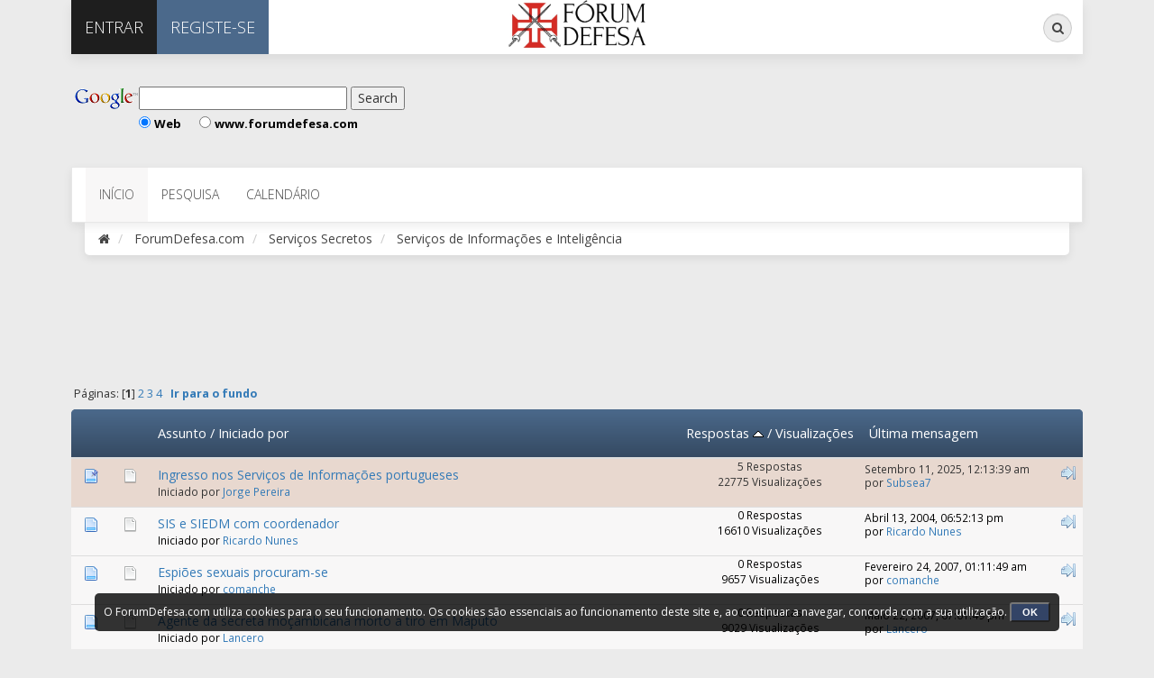

--- FILE ---
content_type: text/html; charset=UTF-8
request_url: https://www.forumdefesa.com/forum/index.php?PHPSESSID=ef04f9c65ea53ed59f51642fadcc85ae&board=9.0;sort=replies
body_size: 9168
content:
<!DOCTYPE html>
<html xmlns="https://www.w3.org/1999/xhtml">
<head><meta http-equiv="Content-Type" content="text/html; charset=utf-8">
	<link rel="stylesheet" type="text/css" href="https://www.forumdefesa.com/forum/Themes/Exodus/css/bootstrap.css?fin20" />
	<link rel="stylesheet" type="text/css" href="https://www.forumdefesa.com/forum/Themes/Exodus/css/font-awesome.css?fin20" />
	<link rel="stylesheet" type="text/css" href="https://www.forumdefesa.com/forum/Themes/Exodus/css/index.css?fin20" />
	<link rel="stylesheet" type="text/css" href="https://www.forumdefesa.com/forum/Themes/default/css/webkit.css" />
	<script type="text/javascript" src="https://ajax.googleapis.com/ajax/libs/jquery/2.1.4/jquery.min.js"></script>
	<script type="text/javascript" src="https://www.forumdefesa.com/forum/Themes/Exodus/scripts/exodus.js?fin20"></script>
	<script type="text/javascript" src="https://www.forumdefesa.com/forum/Themes/Exodus/scripts/bootstrap.min.js?fin20"></script>
	<script type="text/javascript">
	$(document).ready(function(){
		$("input[type=button]").attr("class", "btn btn-default btn-sm");
		$(".button_submit").attr("class", "btn btn-info btn-sm");
		$("#advanced_search input[type='text'], #search_term_input input[type='text']").removeAttr("size"); 
		$(".table_grid").addClass("table table-striped");
		$("img[alt='Novo'], img.new_posts").replaceWith("<span class='label label-warning'>Novo</span>");
		$("#profile_success").removeAttr("id").removeClass("windowbg").addClass("alert alert-success"); 
		$("#profile_error").removeAttr("id").removeClass("windowbg").addClass("alert alert-danger"); 
	});
	</script>	
	<script type="text/javascript" src="https://www.forumdefesa.com/forum/Themes/default/scripts/script.js?fin20"></script>
	<script type="text/javascript" src="https://www.forumdefesa.com/forum/Themes/Exodus/scripts/theme.js?fin20"></script>
	<script async src="https://pagead2.googlesyndication.com/pagead/js/adsbygoogle.js"></script>
    <script>
     (adsbygoogle = window.adsbygoogle || []).push({
          google_ad_client: "ca-pub-9453539707258199",
          enable_page_level_ads: true
     });
    </script>
	<script src="https://cmp.gatekeeperconsent.com/min.js" data-cfasync="false"></script>
	<script src="https://the.gatekeeperconsent.com/cmp.min.js" data-cfasync="false"></script>
	<script async src="//www.ezojs.com/ezoic/sa.min.js"></script>
	<script>
		window.ezstandalone = window.ezstandalone || {};
		ezstandalone.cmd = ezstandalone.cmd || [];
	</script>
	<script type="text/javascript"><!-- // --><![CDATA[
		var smf_theme_url = "https://www.forumdefesa.com/forum/Themes/Exodus";
		var smf_default_theme_url = "https://www.forumdefesa.com/forum/Themes/default";
		var smf_images_url = "https://www.forumdefesa.com/forum/Themes/Exodus/images";
		var smf_scripturl = "https://www.forumdefesa.com/forum/index.php?PHPSESSID=ef04f9c65ea53ed59f51642fadcc85ae&amp;";
		var smf_iso_case_folding = false;
		var smf_charset = "UTF-8";
		var ajax_notification_text = "A carregar...";
		var ajax_notification_cancel_text = "Cancelar";
	// ]]></script>
	<meta name="viewport" content="width=device-width, initial-scale=1" />
	
	<meta name="description" content="Serviços de Informações e Inteligência" />
	<title>Serviços de Informações e Inteligência</title>
	<meta name="robots" content="noindex" />
	<link rel="canonical" href="https://www.forumdefesa.com/forum/index.php?board=9.0" />
	<link rel="help" href="https://www.forumdefesa.com/forum/index.php?PHPSESSID=ef04f9c65ea53ed59f51642fadcc85ae&amp;action=help" />
	<link rel="search" href="https://www.forumdefesa.com/forum/index.php?PHPSESSID=ef04f9c65ea53ed59f51642fadcc85ae&amp;action=search" />
	<link rel="contents" href="https://www.forumdefesa.com/forum/index.php?PHPSESSID=ef04f9c65ea53ed59f51642fadcc85ae&amp;" />
	<link rel="alternate" type="application/rss+xml" title="ForumDefesa.com - RSS" href="https://www.forumdefesa.com/forum/index.php?PHPSESSID=ef04f9c65ea53ed59f51642fadcc85ae&amp;type=rss;action=.xml" />
	<link rel="index" href="https://www.forumdefesa.com/forum/index.php?PHPSESSID=ef04f9c65ea53ed59f51642fadcc85ae&amp;board=9.0" /><!-- nCode Image Resizer -->
	<script type="text/javascript" src="https://www.forumdefesa.com/forum/Themes/default/ncode_imageresizer.js"></script>
	<script language="JavaScript" type="text/javascript"><!-- // -->
	NcodeImageResizer.BBURL = "https://www.forumdefesa.com/forum/Themes/Exodus/images";
	NcodeImageResizer.MODE = "newwindow";
	NcodeImageResizer.MAXWIDTH = "800";
	NcodeImageResizer.MAXHEIGHT = "0";
	vbphrase = new Array();
	vbphrase['ncode_imageresizer_warning_small'] = '';
	vbphrase['ncode_imageresizer_warning_filesize'] = '';
	vbphrase['ncode_imageresizer_warning_no_filesize'] = '';
	vbphrase['ncode_imageresizer_warning_fullsize'] = '';
	// ]]></script>
	<script type="text/javascript" src="//ajax.googleapis.com/ajax/libs/jquery/1/jquery.min.js"></script>
	<script type="text/javascript">
		jQuery(document).ready(function(){
			var cookieSet = document.cookie.indexOf("eu_cookie=") != -1;
			if(!cookieSet) {
				jQuery("#cookie_button").click(function(){
					var expire = new Date();
					expire.setDate(expire.getDate() + 30);
					document.cookie = "eu_cookie=1; path=/; expires=" + expire.toUTCString();
					jQuery(".cookie_wrap").fadeOut("fast");
				});
				jQuery(".cookie_wrap").css("visibility", "visible");
			}
		});
	</script>
	<link rel="stylesheet" type="text/css" id="saythanks_css" href="https://www.forumdefesa.com/forum/Themes/default/css/saythanks.css" />
	<script type="text/javascript"><!-- // --><![CDATA[
		var _ohWidth = 640;
		var _ohHeight = 480;
	// ]]></script>
	<script type="text/javascript">!window.jQuery && document.write(unescape('%3Cscript src="//code.jquery.com/jquery-1.9.1.min.js"%3E%3C/script%3E'))</script>
	<script type="text/javascript" src="https://www.forumdefesa.com/forum/Themes/default/scripts/ohyoutube.min.js"></script>
	<link rel="stylesheet" type="text/css" href="https://www.forumdefesa.com/forum/Themes/default/css/oharaEmbed.css" />
	<script type="text/javascript">
		(function(i,s,o,g,r,a,m){i['GoogleAnalyticsObject']=r;i[r]=i[r]||function(){
			(i[r].q=i[r].q||[]).push(arguments)},i[r].l=1*new Date();a=s.createElement(o),
			m=s.getElementsByTagName(o)[0];a.async=1;a.src=g;m.parentNode.insertBefore(a,m)
		})(window,document,'script','//www.google-analytics.com/analytics.js','ga');

		ga('create', 'UA-137484458-1', 'www.forumdefesa.com');
		ga('send', 'pageview');
	</script><script src="https://www.google.com/recaptcha/api.js"></script>
	<link rel="stylesheet" type="text/css" id="recaptcha_css" href="https://www.forumdefesa.com/forum/Themes/default/css/recaptcha.css" />
	<script type="text/javascript" src="https://www.forumdefesa.com/forum/Themes/default/scripts/ads.js?111"></script>
	<style type="text/css">
	@media (min-width: 768px) 
	{
		.container {
			width: 90%;
		}
	}
	</style>
</head>
<body>
<div class="container">
	<div id="topbar">
		<ul class="nav navbar-nav pull-left">
				<li class="sign-in dropdown">
					<a href="#" data-toggle="dropdown" class="dropdown-toggle"><i class="fa fa-sign-in visible-xs"></i><span>Entrar</span></a>
					<ul class="dropdown-menu">
						<li>
							<form id="guest_form" action="https://www.forumdefesa.com/forum/index.php?PHPSESSID=ef04f9c65ea53ed59f51642fadcc85ae&amp;action=login2" method="post" accept-charset="UTF-8"  onsubmit="hashLoginPassword(this, 'e06f0de7ace0092a07859ee9c7bea422');">
								<input type="text" name="user" size="10" class="input_text" placeholder="Membro" />
								<input type="password" name="passwrd" size="10" class="input_password" placeholder="Senha" />
								<input type="submit" value="" />
								<input name="cookielength" type="checkbox" value="-1" /><span style="color:white"> Lembrar-me</span>
								<input type="hidden" name="hash_passwrd" value="" /><input type="hidden" name="b1b10dd" value="e06f0de7ace0092a07859ee9c7bea422" />
							</form>						
						</li>
					</ul>
				</li>
				<li class="register"><a href="https://www.forumdefesa.com/forum/index.php?PHPSESSID=ef04f9c65ea53ed59f51642fadcc85ae&amp;action=register"><i class="fa fa-key visible-xs"></i><span>Registe-se</span></a></li>
		</ul>
		<div class="pull-right">
            <form id="search_form" action="https://www.forumdefesa.com/forum/index.php?PHPSESSID=ef04f9c65ea53ed59f51642fadcc85ae&amp;action=search2" method="post" accept-charset="UTF-8" class="search-form hidden-xs">
                <div class="form-group has-feedback">
            		<label for="search" class="sr-only">Pesquisa</label>
            		<input type="text" class="form-control" name="search" id="search" placeholder="Pesquisa...">
              		<span class="fa fa-search form-control-feedback"></span>
					<input type="hidden" name="advanced" value="0" />
						<input type="hidden" name="brd[9]" value="9" />
            	</div>
            </form>
			<ul class="nav navbar-nav pull-left visible-xs">
				<li class="search"><a href="https://www.forumdefesa.com/forum/index.php?PHPSESSID=ef04f9c65ea53ed59f51642fadcc85ae&amp;action=search"><i class="fa fa-search visible-xs"></i></a></li>	
			</ul>
		</div>
		<div id="logo"><a href="https://www.forumdefesa.com/forum/index.php?PHPSESSID=ef04f9c65ea53ed59f51642fadcc85ae&amp;"><img src="https://www.forumdefesa.com/forum/Themes/Exodus/images/logo_defesa.png" alt="ForumDefesa.com" /></a></div>
	</div>
	<header>
		<div class="upperbanner">
	<div id="ad_inside_exodus_menu_1">
		<table>
	<tr>
		<td class="banner_up_left">
			<form method="get" action="https://www.google.pt/custom" target="google_window">
				<table border="0" bgcolor="#ffffff" align="left">
					<tr>
						<td nowrap="nowrap" valign="top" align="left" height="32">
						<a href="https://www.google.com/" onclick="update_ad_clicks(1);"><img src="https://www.google.com/logos/Logo_25wht.gif" border="0" alt="Google" align="middle"></img></a>
						</td>
						<td nowrap="nowrap">
							<input type="hidden" name="domains" value="www.forumdefesa.com;www.areamilitar.net"></input>
							<label for="sbi" style="display: none">Enter your search terms</label>
							<input type="text" name="q" size="30" maxlength="255" value="" id="sbi"></input>
							<label for="sbb" style="display: none">Submit search form</label>
							<input type="submit" name="sa" value="Search" id="sbb"></input>
						</td>
					</tr>
					<tr>
						<td>&nbsp;</td>
						<td nowrap="nowrap">
							<table>
								<tr>
									<td>
										<input type="radio" name="sitesearch" value="" checked id="ss0"></input>
										<label for="ss0" title="Search the Web"><font size="-1" color="black">Web</font></label>  
									</td>
									<td style="padding-left:20px;">
										<input type="radio" name="sitesearch" value="www.forumdefesa.com" id="ss1">  </input>
										<label for="ss1" title="Search www.forumdefesa.com"><font size="-1" color="black">www.forumdefesa.com</font></label>
									</td>
								</tr>
								<tr>
									<td></td>
								</tr>
							</table>
							<input type="hidden" name="client" value="pub-9453539707258199"></input>
							<input type="hidden" name="forid" value="1"></input>
							<input type="hidden" name="ie" value="ISO-8859-1"></input>
							<input type="hidden" name="oe" value="ISO-8859-1"></input>
							<input type="hidden" name="safe" value="active"></input>
							<input type="hidden" name="cof" value="GALT:#008000;GL:1;DIV:#336699;VLC:663399;AH:center;BGC:FFFFFF;LBGC:336699;ALC:0000FF;LC:0000FF;T:000000;GFNT:0000FF;GIMP:0000FF;FORID:1"></input>
							<input type="hidden" name="hl" value="pt"></input>
						</td>
					</tr>
				</table>
			</form>
		</td>
		<td align="right">
			<script async src="https://pagead2.googlesyndication.com/pagead/js/adsbygoogle.js"></script>
<ins class="adsbygoogle"
     style="display:inline-block;width:468px;height:60px"
     data-ad-client="ca-pub-9453539707258199"
     data-ad-slot="6280522086"></ins>
<script>
     (adsbygoogle = window.adsbygoogle || []).push({});
</script>
		</td>
	</tr>
</table>
	</div>
		</div>
	</header>
		<nav class="navbar navbar-default">
			<div class="navbar-header">
				<button type="button" class="navbar-toggle collapsed" data-toggle="collapse" data-target="#menu">
					<span class="icon-bar"></span>
					<span class="icon-bar"></span>
					<span class="icon-bar"></span>
				</button>
			</div>
			<div class="collapse navbar-collapse" id="menu">
				<ul class="nav navbar-nav">
					<li id="button_home" class="active ">
						<a  href="https://www.forumdefesa.com/forum/index.php?PHPSESSID=ef04f9c65ea53ed59f51642fadcc85ae&amp;">
							<span class="last firstlevel">Início</span>
						</a>
					</li>
					<li id="button_help" class="">
						<a  href="https://www.forumdefesa.com/forum/index.php?PHPSESSID=ef04f9c65ea53ed59f51642fadcc85ae&amp;action=help">
							<span class="firstlevel">Ajuda</span>
						</a>
					</li>
					<li id="button_search" class="">
						<a  href="https://www.forumdefesa.com/forum/index.php?PHPSESSID=ef04f9c65ea53ed59f51642fadcc85ae&amp;action=search">
							<span class="firstlevel">Pesquisa</span>
						</a>
					</li>
					<li id="button_calendar" class="">
						<a  href="https://www.forumdefesa.com/forum/index.php?PHPSESSID=ef04f9c65ea53ed59f51642fadcc85ae&amp;action=calendar">
							<span class="firstlevel">Calendário</span>
						</a>
					</li>
					<li id="button_login" class="">
						<a  href="https://www.forumdefesa.com/forum/index.php?PHPSESSID=ef04f9c65ea53ed59f51642fadcc85ae&amp;action=login">
							<span class="firstlevel">Entrar</span>
						</a>
					</li>
					<li id="button_register" class="">
						<a  href="https://www.forumdefesa.com/forum/index.php?PHPSESSID=ef04f9c65ea53ed59f51642fadcc85ae&amp;action=register">
							<span class="last firstlevel">Registe-se</span>
						</a>
					</li>
				</ul>
			</div>
		</nav>
		<ol class="breadcrumb">
			<li><a href="https://www.forumdefesa.com/forum/index.php?PHPSESSID=ef04f9c65ea53ed59f51642fadcc85ae&amp;"><i class="fa fa-home"></i></a></li>
			<li>
				<a href="https://www.forumdefesa.com/forum/index.php?PHPSESSID=ef04f9c65ea53ed59f51642fadcc85ae&amp;"><span>ForumDefesa.com</span></a>
			</li>
			<li>
				<a href="https://www.forumdefesa.com/forum/index.php?PHPSESSID=ef04f9c65ea53ed59f51642fadcc85ae&amp;#c5"><span>Serviços Secretos</span></a>
			</li>
			<li class="last">
				<a href="https://www.forumdefesa.com/forum/index.php?PHPSESSID=ef04f9c65ea53ed59f51642fadcc85ae&amp;board=9.0"><span>Serviços de Informações e Inteligência</span></a>
			</li>
		</ol>
	<div id="content_section">
		<div id="main_content_section">
			<div class="ezoic-test-ad-placement"></div>
			<script>
				ezstandalone.cmd.push(function () {
					ezstandalone.showAds(101);
				});
			</script><br style="line-height: 0.1em;" />
	<div id="ad_below_menu_2">
		<div class="googlead_hide">
	<div style="text-align:center;">
		<script async src="https://pagead2.googlesyndication.com/pagead/js/adsbygoogle.js"></script>
<ins class="adsbygoogle"
     style="display:inline-block;width:728px;height:90px"
     data-ad-client="ca-pub-9453539707258199"
     data-ad-slot="7847224922"></ins>
<script>
     (adsbygoogle = window.adsbygoogle || []).push({});
</script>
	</div>
</div>
	</div>
	<a id="top"></a>
	<div class="pagesection">
		<div class="pagelinks floatleft">Páginas: [<strong>1</strong>] <a class="navPages" href="https://www.forumdefesa.com/forum/index.php?PHPSESSID=ef04f9c65ea53ed59f51642fadcc85ae&amp;board=9.25;sort=replies">2</a> <a class="navPages" href="https://www.forumdefesa.com/forum/index.php?PHPSESSID=ef04f9c65ea53ed59f51642fadcc85ae&amp;board=9.50;sort=replies">3</a> <a class="navPages" href="https://www.forumdefesa.com/forum/index.php?PHPSESSID=ef04f9c65ea53ed59f51642fadcc85ae&amp;board=9.75;sort=replies">4</a>  &nbsp;&nbsp;<a href="#bot"><strong>Ir para o fundo</strong></a></div>
		
	</div>
	<div class="tborder topic_table" id="messageindex">
		<table class="table_grid" cellspacing="0">
			<thead>
				<tr class="catbg">
					<th scope="col" class="first_th" width="8%" colspan="2">&nbsp;</th>
					<th scope="col" class="lefttext"><a href="https://www.forumdefesa.com/forum/index.php?PHPSESSID=ef04f9c65ea53ed59f51642fadcc85ae&amp;board=9.0;sort=subject">Assunto</a> / <a href="https://www.forumdefesa.com/forum/index.php?PHPSESSID=ef04f9c65ea53ed59f51642fadcc85ae&amp;board=9.0;sort=starter">Iniciado por</a></th>
					<th scope="col" width="14%" class="hidden-xs hidden-sm"><a href="https://www.forumdefesa.com/forum/index.php?PHPSESSID=ef04f9c65ea53ed59f51642fadcc85ae&amp;board=9.0;sort=replies;desc">Respostas <img src="https://www.forumdefesa.com/forum/Themes/Exodus/images/sort_up.gif" alt="" /></a> / <a href="https://www.forumdefesa.com/forum/index.php?PHPSESSID=ef04f9c65ea53ed59f51642fadcc85ae&amp;board=9.0;sort=views">Visualizações</a></th>
					<th scope="col" class="last_th lefttext hidden-xs hidden-sm" width="22%"><a href="https://www.forumdefesa.com/forum/index.php?PHPSESSID=ef04f9c65ea53ed59f51642fadcc85ae&amp;board=9.0;sort=last_post">Última mensagem</a></th>
				</tr>
			</thead>
			<tbody>
				<tr>
					<td class="icon1 stickybg">
						<img src="https://www.forumdefesa.com/forum/Themes/Exodus/images/topic/normal_post_sticky.gif" alt="" />
					</td>
					<td class="icon2 stickybg">
						<img src="https://www.forumdefesa.com/forum/Themes/Exodus/images/post/xx.gif" alt="" />
					</td>
					<td class="subject stickybg">
						<div >
							<span id="msg_284994"><a href="https://www.forumdefesa.com/forum/index.php?PHPSESSID=ef04f9c65ea53ed59f51642fadcc85ae&amp;topic=12625.0">Ingresso nos Serviços de Informações portugueses</a></span>
							<p>Iniciado por <a href="https://www.forumdefesa.com/forum/index.php?PHPSESSID=ef04f9c65ea53ed59f51642fadcc85ae&amp;action=profile;u=3" title="Ver o perfil de Jorge Pereira">Jorge Pereira</a>
								<small id="pages284994"></small>
							</p>
						</div>
					</td>
					<td class="stats stickybg hidden-xs hidden-sm">
						5 Respostas
						<br />
						22775 Visualizações
					</td>
					<td class="lastpost stickybg  hidden-xs hidden-sm">
						<a href="https://www.forumdefesa.com/forum/index.php?PHPSESSID=ef04f9c65ea53ed59f51642fadcc85ae&amp;topic=12625.0#msg480326"><img src="https://www.forumdefesa.com/forum/Themes/Exodus/images/icons/last_post.gif" alt="Última mensagem" title="Última mensagem" /></a>
						Setembro 11, 2025, 12:13:39 am<br />
						por <a href="https://www.forumdefesa.com/forum/index.php?PHPSESSID=ef04f9c65ea53ed59f51642fadcc85ae&amp;action=profile;u=10310">Subsea7</a>
					</td>
				</tr>
				<tr>
					<td class="icon1 windowbg4">
						<img src="https://www.forumdefesa.com/forum/Themes/Exodus/images/topic/normal_post.gif" alt="" />
					</td>
					<td class="icon2 windowbg4">
						<img src="https://www.forumdefesa.com/forum/Themes/Exodus/images/post/xx.gif" alt="" />
					</td>
					<td class="subject windowbg4">
						<div >
							<span id="msg_2013"><a href="https://www.forumdefesa.com/forum/index.php?PHPSESSID=ef04f9c65ea53ed59f51642fadcc85ae&amp;topic=304.0">SIS e SIEDM com coordenador</a></span>
							<p>Iniciado por <a href="https://www.forumdefesa.com/forum/index.php?PHPSESSID=ef04f9c65ea53ed59f51642fadcc85ae&amp;action=profile;u=11" title="Ver o perfil de Ricardo Nunes">Ricardo Nunes</a>
								<small id="pages2013"></small>
							</p>
						</div>
					</td>
					<td class="stats windowbg4 hidden-xs hidden-sm">
						0 Respostas
						<br />
						16610 Visualizações
					</td>
					<td class="lastpost windowbg4  hidden-xs hidden-sm">
						<a href="https://www.forumdefesa.com/forum/index.php?PHPSESSID=ef04f9c65ea53ed59f51642fadcc85ae&amp;topic=304.0#msg2013"><img src="https://www.forumdefesa.com/forum/Themes/Exodus/images/icons/last_post.gif" alt="Última mensagem" title="Última mensagem" /></a>
						Abril 13, 2004, 06:52:13 pm<br />
						por <a href="https://www.forumdefesa.com/forum/index.php?PHPSESSID=ef04f9c65ea53ed59f51642fadcc85ae&amp;action=profile;u=11">Ricardo Nunes</a>
					</td>
				</tr>
				<tr>
					<td class="icon1 windowbg4">
						<img src="https://www.forumdefesa.com/forum/Themes/Exodus/images/topic/normal_post.gif" alt="" />
					</td>
					<td class="icon2 windowbg4">
						<img src="https://www.forumdefesa.com/forum/Themes/Exodus/images/post/xx.gif" alt="" />
					</td>
					<td class="subject windowbg4">
						<div >
							<span id="msg_69223"><a href="https://www.forumdefesa.com/forum/index.php?PHPSESSID=ef04f9c65ea53ed59f51642fadcc85ae&amp;topic=4954.0">Espiões sexuais procuram-se</a></span>
							<p>Iniciado por <a href="https://www.forumdefesa.com/forum/index.php?PHPSESSID=ef04f9c65ea53ed59f51642fadcc85ae&amp;action=profile;u=949" title="Ver o perfil de comanche">comanche</a>
								<small id="pages69223"></small>
							</p>
						</div>
					</td>
					<td class="stats windowbg4 hidden-xs hidden-sm">
						0 Respostas
						<br />
						9657 Visualizações
					</td>
					<td class="lastpost windowbg4  hidden-xs hidden-sm">
						<a href="https://www.forumdefesa.com/forum/index.php?PHPSESSID=ef04f9c65ea53ed59f51642fadcc85ae&amp;topic=4954.0#msg69223"><img src="https://www.forumdefesa.com/forum/Themes/Exodus/images/icons/last_post.gif" alt="Última mensagem" title="Última mensagem" /></a>
						Fevereiro 24, 2007, 01:11:49 am<br />
						por <a href="https://www.forumdefesa.com/forum/index.php?PHPSESSID=ef04f9c65ea53ed59f51642fadcc85ae&amp;action=profile;u=949">comanche</a>
					</td>
				</tr>
				<tr>
					<td class="icon1 windowbg4">
						<img src="https://www.forumdefesa.com/forum/Themes/Exodus/images/topic/normal_post.gif" alt="" />
					</td>
					<td class="icon2 windowbg4">
						<img src="https://www.forumdefesa.com/forum/Themes/Exodus/images/post/xx.gif" alt="" />
					</td>
					<td class="subject windowbg4">
						<div >
							<span id="msg_76828"><a href="https://www.forumdefesa.com/forum/index.php?PHPSESSID=ef04f9c65ea53ed59f51642fadcc85ae&amp;topic=5336.0">Agente da secreta moçambicana morto a tiro em Maputo</a></span>
							<p>Iniciado por <a href="https://www.forumdefesa.com/forum/index.php?PHPSESSID=ef04f9c65ea53ed59f51642fadcc85ae&amp;action=profile;u=377" title="Ver o perfil de Lancero">Lancero</a>
								<small id="pages76828"></small>
							</p>
						</div>
					</td>
					<td class="stats windowbg4 hidden-xs hidden-sm">
						0 Respostas
						<br />
						9029 Visualizações
					</td>
					<td class="lastpost windowbg4  hidden-xs hidden-sm">
						<a href="https://www.forumdefesa.com/forum/index.php?PHPSESSID=ef04f9c65ea53ed59f51642fadcc85ae&amp;topic=5336.0#msg76828"><img src="https://www.forumdefesa.com/forum/Themes/Exodus/images/icons/last_post.gif" alt="Última mensagem" title="Última mensagem" /></a>
						Maio 22, 2007, 07:01:49 pm<br />
						por <a href="https://www.forumdefesa.com/forum/index.php?PHPSESSID=ef04f9c65ea53ed59f51642fadcc85ae&amp;action=profile;u=377">Lancero</a>
					</td>
				</tr>
				<tr>
					<td class="icon1 windowbg4">
						<img src="https://www.forumdefesa.com/forum/Themes/Exodus/images/topic/normal_post.gif" alt="" />
					</td>
					<td class="icon2 windowbg4">
						<img src="https://www.forumdefesa.com/forum/Themes/Exodus/images/post/xx.gif" alt="" />
					</td>
					<td class="subject windowbg4">
						<div >
							<span id="msg_80589"><a href="https://www.forumdefesa.com/forum/index.php?PHPSESSID=ef04f9c65ea53ed59f51642fadcc85ae&amp;topic=5559.0">SISMI espiou magistrados europeus</a></span>
							<p>Iniciado por <a href="https://www.forumdefesa.com/forum/index.php?PHPSESSID=ef04f9c65ea53ed59f51642fadcc85ae&amp;action=profile;u=591" title="Ver o perfil de Bravo Two Zero">Bravo Two Zero</a>
								<small id="pages80589"></small>
							</p>
						</div>
					</td>
					<td class="stats windowbg4 hidden-xs hidden-sm">
						0 Respostas
						<br />
						6671 Visualizações
					</td>
					<td class="lastpost windowbg4  hidden-xs hidden-sm">
						<a href="https://www.forumdefesa.com/forum/index.php?PHPSESSID=ef04f9c65ea53ed59f51642fadcc85ae&amp;topic=5559.0#msg80589"><img src="https://www.forumdefesa.com/forum/Themes/Exodus/images/icons/last_post.gif" alt="Última mensagem" title="Última mensagem" /></a>
						Julho 07, 2007, 11:23:04 am<br />
						por <a href="https://www.forumdefesa.com/forum/index.php?PHPSESSID=ef04f9c65ea53ed59f51642fadcc85ae&amp;action=profile;u=591">Bravo Two Zero</a>
					</td>
				</tr>
				<tr>
					<td class="icon1 windowbg4">
						<img src="https://www.forumdefesa.com/forum/Themes/Exodus/images/topic/normal_post.gif" alt="" />
					</td>
					<td class="icon2 windowbg4">
						<img src="https://www.forumdefesa.com/forum/Themes/Exodus/images/post/xx.gif" alt="" />
					</td>
					<td class="subject windowbg4">
						<div >
							<span id="msg_81086"><a href="https://www.forumdefesa.com/forum/index.php?PHPSESSID=ef04f9c65ea53ed59f51642fadcc85ae&amp;topic=5592.0">Soldados da CIA</a></span>
							<p>Iniciado por <a href="https://www.forumdefesa.com/forum/index.php?PHPSESSID=ef04f9c65ea53ed59f51642fadcc85ae&amp;action=profile;u=1252" title="Ver o perfil de André">André</a>
								<small id="pages81086"></small>
							</p>
						</div>
					</td>
					<td class="stats windowbg4 hidden-xs hidden-sm">
						0 Respostas
						<br />
						6139 Visualizações
					</td>
					<td class="lastpost windowbg4  hidden-xs hidden-sm">
						<a href="https://www.forumdefesa.com/forum/index.php?PHPSESSID=ef04f9c65ea53ed59f51642fadcc85ae&amp;topic=5592.0#msg81086"><img src="https://www.forumdefesa.com/forum/Themes/Exodus/images/icons/last_post.gif" alt="Última mensagem" title="Última mensagem" /></a>
						Julho 11, 2007, 05:30:35 pm<br />
						por <a href="https://www.forumdefesa.com/forum/index.php?PHPSESSID=ef04f9c65ea53ed59f51642fadcc85ae&amp;action=profile;u=1252">André</a>
					</td>
				</tr>
				<tr>
					<td class="icon1 windowbg4">
						<img src="https://www.forumdefesa.com/forum/Themes/Exodus/images/topic/normal_post.gif" alt="" />
					</td>
					<td class="icon2 windowbg4">
						<img src="https://www.forumdefesa.com/forum/Themes/Exodus/images/post/xx.gif" alt="" />
					</td>
					<td class="subject windowbg4">
						<div >
							<span id="msg_474594"><a href="https://www.forumdefesa.com/forum/index.php?PHPSESSID=ef04f9c65ea53ed59f51642fadcc85ae&amp;topic=13982.0">SBU</a></span>
							<p>Iniciado por <a href="https://www.forumdefesa.com/forum/index.php?PHPSESSID=ef04f9c65ea53ed59f51642fadcc85ae&amp;action=profile;u=118" title="Ver o perfil de Duarte">Duarte</a>
								<small id="pages474594"></small>
							</p>
						</div>
					</td>
					<td class="stats windowbg4 hidden-xs hidden-sm">
						0 Respostas
						<br />
						1284 Visualizações
					</td>
					<td class="lastpost windowbg4  hidden-xs hidden-sm">
						<a href="https://www.forumdefesa.com/forum/index.php?PHPSESSID=ef04f9c65ea53ed59f51642fadcc85ae&amp;topic=13982.0#msg474594"><img src="https://www.forumdefesa.com/forum/Themes/Exodus/images/icons/last_post.gif" alt="Última mensagem" title="Última mensagem" /></a>
						Julho 10, 2025, 12:32:33 am<br />
						por <a href="https://www.forumdefesa.com/forum/index.php?PHPSESSID=ef04f9c65ea53ed59f51642fadcc85ae&amp;action=profile;u=118">Duarte</a>
					</td>
				</tr>
				<tr>
					<td class="icon1 windowbg4">
						<img src="https://www.forumdefesa.com/forum/Themes/Exodus/images/topic/normal_post.gif" alt="" />
					</td>
					<td class="icon2 windowbg4">
						<img src="https://www.forumdefesa.com/forum/Themes/Exodus/images/post/xx.gif" alt="" />
					</td>
					<td class="subject windowbg4">
						<div >
							<span id="msg_337490"><a href="https://www.forumdefesa.com/forum/index.php?PHPSESSID=ef04f9c65ea53ed59f51642fadcc85ae&amp;topic=13480.0">CISMIL</a></span>
							<p>Iniciado por <a href="https://www.forumdefesa.com/forum/index.php?PHPSESSID=ef04f9c65ea53ed59f51642fadcc85ae&amp;action=profile;u=1669" title="Ver o perfil de Camuflage">Camuflage</a>
								<small id="pages337490"></small>
							</p>
						</div>
					</td>
					<td class="stats windowbg4 hidden-xs hidden-sm">
						0 Respostas
						<br />
						4168 Visualizações
					</td>
					<td class="lastpost windowbg4  hidden-xs hidden-sm">
						<a href="https://www.forumdefesa.com/forum/index.php?PHPSESSID=ef04f9c65ea53ed59f51642fadcc85ae&amp;topic=13480.0#msg337490"><img src="https://www.forumdefesa.com/forum/Themes/Exodus/images/icons/last_post.gif" alt="Última mensagem" title="Última mensagem" /></a>
						Julho 26, 2020, 08:24:52 pm<br />
						por <a href="https://www.forumdefesa.com/forum/index.php?PHPSESSID=ef04f9c65ea53ed59f51642fadcc85ae&amp;action=profile;u=1669">Camuflage</a>
					</td>
				</tr>
				<tr>
					<td class="icon1 windowbg4">
						<img src="https://www.forumdefesa.com/forum/Themes/Exodus/images/topic/normal_post.gif" alt="" />
					</td>
					<td class="icon2 windowbg4">
						<img src="https://www.forumdefesa.com/forum/Themes/Exodus/images/post/xx.gif" alt="" />
					</td>
					<td class="subject windowbg4">
						<div >
							<span id="msg_473620"><a href="https://www.forumdefesa.com/forum/index.php?PHPSESSID=ef04f9c65ea53ed59f51642fadcc85ae&amp;topic=13974.0">Holanda expande leis de espionagem para incluir atividades cibernéticas</a></span>
							<p>Iniciado por <a href="https://www.forumdefesa.com/forum/index.php?PHPSESSID=ef04f9c65ea53ed59f51642fadcc85ae&amp;action=profile;u=118" title="Ver o perfil de Duarte">Duarte</a>
								<small id="pages473620"></small>
							</p>
						</div>
					</td>
					<td class="stats windowbg4 hidden-xs hidden-sm">
						0 Respostas
						<br />
						1141 Visualizações
					</td>
					<td class="lastpost windowbg4  hidden-xs hidden-sm">
						<a href="https://www.forumdefesa.com/forum/index.php?PHPSESSID=ef04f9c65ea53ed59f51642fadcc85ae&amp;topic=13974.0#msg473620"><img src="https://www.forumdefesa.com/forum/Themes/Exodus/images/icons/last_post.gif" alt="Última mensagem" title="Última mensagem" /></a>
						Junho 28, 2025, 11:17:44 pm<br />
						por <a href="https://www.forumdefesa.com/forum/index.php?PHPSESSID=ef04f9c65ea53ed59f51642fadcc85ae&amp;action=profile;u=118">Duarte</a>
					</td>
				</tr>
				<tr>
					<td class="icon1 windowbg4">
						<img src="https://www.forumdefesa.com/forum/Themes/Exodus/images/topic/normal_post.gif" alt="" />
					</td>
					<td class="icon2 windowbg4">
						<img src="https://www.forumdefesa.com/forum/Themes/Exodus/images/post/xx.gif" alt="" />
					</td>
					<td class="subject windowbg4">
						<div >
							<span id="msg_300127"><a href="https://www.forumdefesa.com/forum/index.php?PHPSESSID=ef04f9c65ea53ed59f51642fadcc85ae&amp;topic=12791.0">Consultar arquivos SIS e SIED - FOIA</a></span>
							<p>Iniciado por <a href="https://www.forumdefesa.com/forum/index.php?PHPSESSID=ef04f9c65ea53ed59f51642fadcc85ae&amp;action=profile;u=1669" title="Ver o perfil de Camuflage">Camuflage</a>
								<small id="pages300127"></small>
							</p>
						</div>
					</td>
					<td class="stats windowbg4 hidden-xs hidden-sm">
						0 Respostas
						<br />
						5489 Visualizações
					</td>
					<td class="lastpost windowbg4  hidden-xs hidden-sm">
						<a href="https://www.forumdefesa.com/forum/index.php?PHPSESSID=ef04f9c65ea53ed59f51642fadcc85ae&amp;topic=12791.0#msg300127"><img src="https://www.forumdefesa.com/forum/Themes/Exodus/images/icons/last_post.gif" alt="Última mensagem" title="Última mensagem" /></a>
						Julho 30, 2018, 08:39:04 pm<br />
						por <a href="https://www.forumdefesa.com/forum/index.php?PHPSESSID=ef04f9c65ea53ed59f51642fadcc85ae&amp;action=profile;u=1669">Camuflage</a>
					</td>
				</tr>
				<tr>
					<td class="icon1 windowbg4">
						<img src="https://www.forumdefesa.com/forum/Themes/Exodus/images/topic/normal_post.gif" alt="" />
					</td>
					<td class="icon2 windowbg4">
						<img src="https://www.forumdefesa.com/forum/Themes/Exodus/images/post/xx.gif" alt="" />
					</td>
					<td class="subject windowbg4">
						<div >
							<span id="msg_314864"><a href="https://www.forumdefesa.com/forum/index.php?PHPSESSID=ef04f9c65ea53ed59f51642fadcc85ae&amp;topic=13053.0">Tese de Mestrado</a></span>
							<p>Iniciado por <a href="https://www.forumdefesa.com/forum/index.php?PHPSESSID=ef04f9c65ea53ed59f51642fadcc85ae&amp;action=profile;u=9774" title="Ver o perfil de equalizer22">equalizer22</a>
								<small id="pages314864"></small>
							</p>
						</div>
					</td>
					<td class="stats windowbg4 hidden-xs hidden-sm">
						0 Respostas
						<br />
						4545 Visualizações
					</td>
					<td class="lastpost windowbg4  hidden-xs hidden-sm">
						<a href="https://www.forumdefesa.com/forum/index.php?PHPSESSID=ef04f9c65ea53ed59f51642fadcc85ae&amp;topic=13053.0#msg314864"><img src="https://www.forumdefesa.com/forum/Themes/Exodus/images/icons/last_post.gif" alt="Última mensagem" title="Última mensagem" /></a>
						Julho 01, 2019, 01:18:22 pm<br />
						por <a href="https://www.forumdefesa.com/forum/index.php?PHPSESSID=ef04f9c65ea53ed59f51642fadcc85ae&amp;action=profile;u=9774">equalizer22</a>
					</td>
				</tr>
				<tr>
					<td class="icon1 windowbg4">
						<img src="https://www.forumdefesa.com/forum/Themes/Exodus/images/topic/normal_post.gif" alt="" />
					</td>
					<td class="icon2 windowbg4">
						<img src="https://www.forumdefesa.com/forum/Themes/Exodus/images/post/xx.gif" alt="" />
					</td>
					<td class="subject windowbg4">
						<div >
							<span id="msg_270545"><a href="https://www.forumdefesa.com/forum/index.php?PHPSESSID=ef04f9c65ea53ed59f51642fadcc85ae&amp;topic=12405.0">Cartões de identificação do SIRP, SIS e SIED</a></span>
							<p>Iniciado por <a href="https://www.forumdefesa.com/forum/index.php?PHPSESSID=ef04f9c65ea53ed59f51642fadcc85ae&amp;action=profile;u=299" title="Ver o perfil de PereiraMarques">PereiraMarques</a>
								<small id="pages270545"></small>
							</p>
						</div>
					</td>
					<td class="stats windowbg4 hidden-xs hidden-sm">
						0 Respostas
						<br />
						8560 Visualizações
					</td>
					<td class="lastpost windowbg4  hidden-xs hidden-sm">
						<a href="https://www.forumdefesa.com/forum/index.php?PHPSESSID=ef04f9c65ea53ed59f51642fadcc85ae&amp;topic=12405.0#msg270545"><img src="https://www.forumdefesa.com/forum/Themes/Exodus/images/icons/last_post.gif" alt="Última mensagem" title="Última mensagem" /></a>
						Abril 01, 2016, 10:43:28 am<br />
						por <a href="https://www.forumdefesa.com/forum/index.php?PHPSESSID=ef04f9c65ea53ed59f51642fadcc85ae&amp;action=profile;u=299">PereiraMarques</a>
					</td>
				</tr>
				<tr>
					<td class="icon1 windowbg4">
						<img src="https://www.forumdefesa.com/forum/Themes/Exodus/images/topic/normal_post.gif" alt="" />
					</td>
					<td class="icon2 windowbg4">
						<img src="https://www.forumdefesa.com/forum/Themes/Exodus/images/post/xx.gif" alt="" />
					</td>
					<td class="subject windowbg4">
						<div >
							<span id="msg_64357"><a href="https://www.forumdefesa.com/forum/index.php?PHPSESSID=ef04f9c65ea53ed59f51642fadcc85ae&amp;topic=4755.0">&quot;Big brother is watching you&quot;</a></span>
							<p>Iniciado por <a href="https://www.forumdefesa.com/forum/index.php?PHPSESSID=ef04f9c65ea53ed59f51642fadcc85ae&amp;action=profile;u=591" title="Ver o perfil de Bravo Two Zero">Bravo Two Zero</a>
								<small id="pages64357"></small>
							</p>
						</div>
					</td>
					<td class="stats windowbg4 hidden-xs hidden-sm">
						0 Respostas
						<br />
						6325 Visualizações
					</td>
					<td class="lastpost windowbg4  hidden-xs hidden-sm">
						<a href="https://www.forumdefesa.com/forum/index.php?PHPSESSID=ef04f9c65ea53ed59f51642fadcc85ae&amp;topic=4755.0#msg64357"><img src="https://www.forumdefesa.com/forum/Themes/Exodus/images/icons/last_post.gif" alt="Última mensagem" title="Última mensagem" /></a>
						Janeiro 02, 2007, 01:29:41 pm<br />
						por <a href="https://www.forumdefesa.com/forum/index.php?PHPSESSID=ef04f9c65ea53ed59f51642fadcc85ae&amp;action=profile;u=591">Bravo Two Zero</a>
					</td>
				</tr>
				<tr>
					<td class="icon1 windowbg4">
						<img src="https://www.forumdefesa.com/forum/Themes/Exodus/images/topic/normal_post.gif" alt="" />
					</td>
					<td class="icon2 windowbg4">
						<img src="https://www.forumdefesa.com/forum/Themes/Exodus/images/post/xx.gif" alt="" />
					</td>
					<td class="subject windowbg4">
						<div >
							<span id="msg_83021"><a href="https://www.forumdefesa.com/forum/index.php?PHPSESSID=ef04f9c65ea53ed59f51642fadcc85ae&amp;topic=5736.0">CIA poderá ter alterado artigos da Wikipédia</a></span>
							<p>Iniciado por <a href="https://www.forumdefesa.com/forum/index.php?PHPSESSID=ef04f9c65ea53ed59f51642fadcc85ae&amp;action=profile;u=1252" title="Ver o perfil de André">André</a>
								<small id="pages83021"></small>
							</p>
						</div>
					</td>
					<td class="stats windowbg4 hidden-xs hidden-sm">
						0 Respostas
						<br />
						5402 Visualizações
					</td>
					<td class="lastpost windowbg4  hidden-xs hidden-sm">
						<a href="https://www.forumdefesa.com/forum/index.php?PHPSESSID=ef04f9c65ea53ed59f51642fadcc85ae&amp;topic=5736.0#msg83021"><img src="https://www.forumdefesa.com/forum/Themes/Exodus/images/icons/last_post.gif" alt="Última mensagem" title="Última mensagem" /></a>
						Agosto 16, 2007, 05:05:58 pm<br />
						por <a href="https://www.forumdefesa.com/forum/index.php?PHPSESSID=ef04f9c65ea53ed59f51642fadcc85ae&amp;action=profile;u=1252">André</a>
					</td>
				</tr>
				<tr>
					<td class="icon1 windowbg4">
						<img src="https://www.forumdefesa.com/forum/Themes/Exodus/images/topic/normal_post.gif" alt="" />
					</td>
					<td class="icon2 windowbg4">
						<img src="https://www.forumdefesa.com/forum/Themes/Exodus/images/post/xx.gif" alt="" />
					</td>
					<td class="subject windowbg4">
						<div >
							<span id="msg_3001"><a href="https://www.forumdefesa.com/forum/index.php?PHPSESSID=ef04f9c65ea53ed59f51642fadcc85ae&amp;topic=415.0">Declarações do Director do SIEDM na AR</a></span>
							<p>Iniciado por <a href="https://www.forumdefesa.com/forum/index.php?PHPSESSID=ef04f9c65ea53ed59f51642fadcc85ae&amp;action=profile;u=6" title="Ver o perfil de Tiger22">Tiger22</a>
								<small id="pages3001"></small>
							</p>
						</div>
					</td>
					<td class="stats windowbg4 hidden-xs hidden-sm">
						0 Respostas
						<br />
						15651 Visualizações
					</td>
					<td class="lastpost windowbg4  hidden-xs hidden-sm">
						<a href="https://www.forumdefesa.com/forum/index.php?PHPSESSID=ef04f9c65ea53ed59f51642fadcc85ae&amp;topic=415.0#msg3001"><img src="https://www.forumdefesa.com/forum/Themes/Exodus/images/icons/last_post.gif" alt="Última mensagem" title="Última mensagem" /></a>
						Maio 05, 2004, 03:25:05 pm<br />
						por <a href="https://www.forumdefesa.com/forum/index.php?PHPSESSID=ef04f9c65ea53ed59f51642fadcc85ae&amp;action=profile;u=6">Tiger22</a>
					</td>
				</tr>
				<tr>
					<td class="icon1 windowbg4">
						<img src="https://www.forumdefesa.com/forum/Themes/Exodus/images/topic/normal_post.gif" alt="" />
					</td>
					<td class="icon2 windowbg4">
						<img src="https://www.forumdefesa.com/forum/Themes/Exodus/images/post/xx.gif" alt="" />
					</td>
					<td class="subject windowbg4">
						<div >
							<span id="msg_10200"><a href="https://www.forumdefesa.com/forum/index.php?PHPSESSID=ef04f9c65ea53ed59f51642fadcc85ae&amp;topic=872.0">Putin ordena reestruturação da secreta russa</a></span>
							<p>Iniciado por <a href="https://www.forumdefesa.com/forum/index.php?PHPSESSID=ef04f9c65ea53ed59f51642fadcc85ae&amp;action=profile;u=91" title="Ver o perfil de Fábio G.">Fábio G.</a>
								<small id="pages10200"></small>
							</p>
						</div>
					</td>
					<td class="stats windowbg4 hidden-xs hidden-sm">
						0 Respostas
						<br />
						15505 Visualizações
					</td>
					<td class="lastpost windowbg4  hidden-xs hidden-sm">
						<a href="https://www.forumdefesa.com/forum/index.php?PHPSESSID=ef04f9c65ea53ed59f51642fadcc85ae&amp;topic=872.0#msg10200"><img src="https://www.forumdefesa.com/forum/Themes/Exodus/images/icons/last_post.gif" alt="Última mensagem" title="Última mensagem" /></a>
						Julho 14, 2004, 12:16:03 pm<br />
						por <a href="https://www.forumdefesa.com/forum/index.php?PHPSESSID=ef04f9c65ea53ed59f51642fadcc85ae&amp;action=profile;u=91">Fábio G.</a>
					</td>
				</tr>
				<tr>
					<td class="icon1 windowbg4">
						<img src="https://www.forumdefesa.com/forum/Themes/Exodus/images/topic/normal_post.gif" alt="" />
					</td>
					<td class="icon2 windowbg4">
						<img src="https://www.forumdefesa.com/forum/Themes/Exodus/images/post/xx.gif" alt="" />
					</td>
					<td class="subject windowbg4">
						<div >
							<span id="msg_10963"><a href="https://www.forumdefesa.com/forum/index.php?PHPSESSID=ef04f9c65ea53ed59f51642fadcc85ae&amp;topic=950.0">Bush Quer Criar Director Nacional dos Serviços Secretos</a></span>
							<p>Iniciado por <a href="https://www.forumdefesa.com/forum/index.php?PHPSESSID=ef04f9c65ea53ed59f51642fadcc85ae&amp;action=profile;u=91" title="Ver o perfil de Fábio G.">Fábio G.</a>
								<small id="pages10963"></small>
							</p>
						</div>
					</td>
					<td class="stats windowbg4 hidden-xs hidden-sm">
						0 Respostas
						<br />
						16135 Visualizações
					</td>
					<td class="lastpost windowbg4  hidden-xs hidden-sm">
						<a href="https://www.forumdefesa.com/forum/index.php?PHPSESSID=ef04f9c65ea53ed59f51642fadcc85ae&amp;topic=950.0#msg10963"><img src="https://www.forumdefesa.com/forum/Themes/Exodus/images/icons/last_post.gif" alt="Última mensagem" title="Última mensagem" /></a>
						Agosto 03, 2004, 11:19:16 am<br />
						por <a href="https://www.forumdefesa.com/forum/index.php?PHPSESSID=ef04f9c65ea53ed59f51642fadcc85ae&amp;action=profile;u=91">Fábio G.</a>
					</td>
				</tr>
				<tr>
					<td class="icon1 windowbg4">
						<img src="https://www.forumdefesa.com/forum/Themes/Exodus/images/topic/normal_post.gif" alt="" />
					</td>
					<td class="icon2 windowbg4">
						<img src="https://www.forumdefesa.com/forum/Themes/Exodus/images/post/xx.gif" alt="" />
					</td>
					<td class="subject windowbg4">
						<div >
							<span id="msg_11081"><a href="https://www.forumdefesa.com/forum/index.php?PHPSESSID=ef04f9c65ea53ed59f51642fadcc85ae&amp;topic=968.0">Lei das secretas vai a Conselho de Ministros</a></span>
							<p>Iniciado por <a href="https://www.forumdefesa.com/forum/index.php?PHPSESSID=ef04f9c65ea53ed59f51642fadcc85ae&amp;action=profile;u=91" title="Ver o perfil de Fábio G.">Fábio G.</a>
								<small id="pages11081"></small>
							</p>
						</div>
					</td>
					<td class="stats windowbg4 hidden-xs hidden-sm">
						0 Respostas
						<br />
						15372 Visualizações
					</td>
					<td class="lastpost windowbg4  hidden-xs hidden-sm">
						<a href="https://www.forumdefesa.com/forum/index.php?PHPSESSID=ef04f9c65ea53ed59f51642fadcc85ae&amp;topic=968.0#msg11081"><img src="https://www.forumdefesa.com/forum/Themes/Exodus/images/icons/last_post.gif" alt="Última mensagem" title="Última mensagem" /></a>
						Agosto 05, 2004, 11:29:06 am<br />
						por <a href="https://www.forumdefesa.com/forum/index.php?PHPSESSID=ef04f9c65ea53ed59f51642fadcc85ae&amp;action=profile;u=91">Fábio G.</a>
					</td>
				</tr>
				<tr>
					<td class="icon1 windowbg4">
						<img src="https://www.forumdefesa.com/forum/Themes/Exodus/images/topic/normal_post.gif" alt="" />
					</td>
					<td class="icon2 windowbg4">
						<img src="https://www.forumdefesa.com/forum/Themes/Exodus/images/post/xx.gif" alt="" />
					</td>
					<td class="subject windowbg4">
						<div >
							<span id="msg_189980"><a href="https://www.forumdefesa.com/forum/index.php?PHPSESSID=ef04f9c65ea53ed59f51642fadcc85ae&amp;topic=9395.0">Informação secreta da GNR na Net</a></span>
							<p>Iniciado por <a href="https://www.forumdefesa.com/forum/index.php?PHPSESSID=ef04f9c65ea53ed59f51642fadcc85ae&amp;action=profile;u=285" title="Ver o perfil de Cabeça de Martelo">Cabeça de Martelo</a>
								<small id="pages189980"></small>
							</p>
						</div>
					</td>
					<td class="stats windowbg4 hidden-xs hidden-sm">
						0 Respostas
						<br />
						4946 Visualizações
					</td>
					<td class="lastpost windowbg4  hidden-xs hidden-sm">
						<a href="https://www.forumdefesa.com/forum/index.php?PHPSESSID=ef04f9c65ea53ed59f51642fadcc85ae&amp;topic=9395.0#msg189980"><img src="https://www.forumdefesa.com/forum/Themes/Exodus/images/icons/last_post.gif" alt="Última mensagem" title="Última mensagem" /></a>
						Julho 31, 2010, 10:35:38 am<br />
						por <a href="https://www.forumdefesa.com/forum/index.php?PHPSESSID=ef04f9c65ea53ed59f51642fadcc85ae&amp;action=profile;u=285">Cabeça de Martelo</a>
					</td>
				</tr>
				<tr>
					<td class="icon1 windowbg4">
						<img src="https://www.forumdefesa.com/forum/Themes/Exodus/images/topic/normal_post.gif" alt="" />
					</td>
					<td class="icon2 windowbg4">
						<img src="https://www.forumdefesa.com/forum/Themes/Exodus/images/post/xx.gif" alt="" />
					</td>
					<td class="subject windowbg4">
						<div >
							<span id="msg_69060"><a href="https://www.forumdefesa.com/forum/index.php?PHPSESSID=ef04f9c65ea53ed59f51642fadcc85ae&amp;topic=4945.0">Jornal &quot;a Bola&quot; fundado por um espiao</a></span>
							<p>Iniciado por <a href="https://www.forumdefesa.com/forum/index.php?PHPSESSID=ef04f9c65ea53ed59f51642fadcc85ae&amp;action=profile;u=994" title="Ver o perfil de oultimoespiao">oultimoespiao</a>
								<small id="pages69060"></small>
							</p>
						</div>
					</td>
					<td class="stats windowbg4 hidden-xs hidden-sm">
						0 Respostas
						<br />
						6896 Visualizações
					</td>
					<td class="lastpost windowbg4  hidden-xs hidden-sm">
						<a href="https://www.forumdefesa.com/forum/index.php?PHPSESSID=ef04f9c65ea53ed59f51642fadcc85ae&amp;topic=4945.0#msg69060"><img src="https://www.forumdefesa.com/forum/Themes/Exodus/images/icons/last_post.gif" alt="Última mensagem" title="Última mensagem" /></a>
						Fevereiro 22, 2007, 02:08:28 am<br />
						por <a href="https://www.forumdefesa.com/forum/index.php?PHPSESSID=ef04f9c65ea53ed59f51642fadcc85ae&amp;action=profile;u=994">oultimoespiao</a>
					</td>
				</tr>
				<tr>
					<td class="icon1 windowbg4">
						<img src="https://www.forumdefesa.com/forum/Themes/Exodus/images/topic/normal_post.gif" alt="" />
					</td>
					<td class="icon2 windowbg4">
						<img src="https://www.forumdefesa.com/forum/Themes/Exodus/images/post/xx.gif" alt="" />
					</td>
					<td class="subject windowbg4">
						<div >
							<span id="msg_440021"><a href="https://www.forumdefesa.com/forum/index.php?PHPSESSID=ef04f9c65ea53ed59f51642fadcc85ae&amp;topic=13869.0">Bureau of Intelligence and Research</a></span>
							<p>Iniciado por <a href="https://www.forumdefesa.com/forum/index.php?PHPSESSID=ef04f9c65ea53ed59f51642fadcc85ae&amp;action=profile;u=118" title="Ver o perfil de Duarte">Duarte</a>
								<small id="pages440021"></small>
							</p>
						</div>
					</td>
					<td class="stats windowbg4 hidden-xs hidden-sm">
						0 Respostas
						<br />
						4075 Visualizações
					</td>
					<td class="lastpost windowbg4  hidden-xs hidden-sm">
						<a href="https://www.forumdefesa.com/forum/index.php?PHPSESSID=ef04f9c65ea53ed59f51642fadcc85ae&amp;topic=13869.0#msg440021"><img src="https://www.forumdefesa.com/forum/Themes/Exodus/images/icons/last_post.gif" alt="Última mensagem" title="Última mensagem" /></a>
						Junho 09, 2024, 04:37:10 pm<br />
						por <a href="https://www.forumdefesa.com/forum/index.php?PHPSESSID=ef04f9c65ea53ed59f51642fadcc85ae&amp;action=profile;u=118">Duarte</a>
					</td>
				</tr>
				<tr>
					<td class="icon1 windowbg4">
						<img src="https://www.forumdefesa.com/forum/Themes/Exodus/images/topic/normal_post.gif" alt="" />
					</td>
					<td class="icon2 windowbg4">
						<img src="https://www.forumdefesa.com/forum/Themes/Exodus/images/post/xx.gif" alt="" />
					</td>
					<td class="subject windowbg4">
						<div >
							<span id="msg_224735"><a href="https://www.forumdefesa.com/forum/index.php?PHPSESSID=ef04f9c65ea53ed59f51642fadcc85ae&amp;topic=10440.0">VERGONHA NACIONAL</a></span>
							<p>Iniciado por <a href="https://www.forumdefesa.com/forum/index.php?PHPSESSID=ef04f9c65ea53ed59f51642fadcc85ae&amp;action=profile;u=6471" title="Ver o perfil de Fantasma">Fantasma</a>
								<small id="pages224735"></small>
							</p>
						</div>
					</td>
					<td class="stats windowbg4 hidden-xs hidden-sm">
						1 Respostas
						<br />
						4507 Visualizações
					</td>
					<td class="lastpost windowbg4  hidden-xs hidden-sm">
						<a href="https://www.forumdefesa.com/forum/index.php?PHPSESSID=ef04f9c65ea53ed59f51642fadcc85ae&amp;topic=10440.0#msg224736"><img src="https://www.forumdefesa.com/forum/Themes/Exodus/images/icons/last_post.gif" alt="Última mensagem" title="Última mensagem" /></a>
						Junho 02, 2012, 11:11:04 am<br />
						por <a href="https://www.forumdefesa.com/forum/index.php?PHPSESSID=ef04f9c65ea53ed59f51642fadcc85ae&amp;action=profile;u=1669">Camuflage</a>
					</td>
				</tr>
				<tr>
					<td class="icon1 windowbg4">
						<img src="https://www.forumdefesa.com/forum/Themes/Exodus/images/topic/normal_post.gif" alt="" />
					</td>
					<td class="icon2 windowbg4">
						<img src="https://www.forumdefesa.com/forum/Themes/Exodus/images/post/xx.gif" alt="" />
					</td>
					<td class="subject windowbg4">
						<div >
							<span id="msg_171359"><a href="https://www.forumdefesa.com/forum/index.php?PHPSESSID=ef04f9c65ea53ed59f51642fadcc85ae&amp;topic=8723.0">DIMIL</a></span>
							<p>Iniciado por <a href="https://www.forumdefesa.com/forum/index.php?PHPSESSID=ef04f9c65ea53ed59f51642fadcc85ae&amp;action=profile;u=3853" title="Ver o perfil de helena.r">helena.r</a>
								<small id="pages171359"></small>
							</p>
						</div>
					</td>
					<td class="stats windowbg4 hidden-xs hidden-sm">
						1 Respostas
						<br />
						5707 Visualizações
					</td>
					<td class="lastpost windowbg4  hidden-xs hidden-sm">
						<a href="https://www.forumdefesa.com/forum/index.php?PHPSESSID=ef04f9c65ea53ed59f51642fadcc85ae&amp;topic=8723.0#msg171375"><img src="https://www.forumdefesa.com/forum/Themes/Exodus/images/icons/last_post.gif" alt="Última mensagem" title="Última mensagem" /></a>
						Setembro 03, 2009, 12:06:06 am<br />
						por <a href="https://www.forumdefesa.com/forum/index.php?PHPSESSID=ef04f9c65ea53ed59f51642fadcc85ae&amp;action=profile;u=3858">Vasco P.</a>
					</td>
				</tr>
				<tr>
					<td class="icon1 windowbg4">
						<img src="https://www.forumdefesa.com/forum/Themes/Exodus/images/topic/normal_post.gif" alt="" />
					</td>
					<td class="icon2 windowbg4">
						<img src="https://www.forumdefesa.com/forum/Themes/Exodus/images/post/xx.gif" alt="" />
					</td>
					<td class="subject windowbg4">
						<div >
							<span id="msg_169104"><a href="https://www.forumdefesa.com/forum/index.php?PHPSESSID=ef04f9c65ea53ed59f51642fadcc85ae&amp;topic=8668.0">A Reforma &quot;Secreta&quot; que Merece Consenso</a></span>
							<p>Iniciado por <a href="https://www.forumdefesa.com/forum/index.php?PHPSESSID=ef04f9c65ea53ed59f51642fadcc85ae&amp;action=profile;u=3793" title="Ver o perfil de p.esteves">p.esteves</a>
								<small id="pages169104"></small>
							</p>
						</div>
					</td>
					<td class="stats windowbg4 hidden-xs hidden-sm">
						1 Respostas
						<br />
						9383 Visualizações
					</td>
					<td class="lastpost windowbg4  hidden-xs hidden-sm">
						<a href="https://www.forumdefesa.com/forum/index.php?PHPSESSID=ef04f9c65ea53ed59f51642fadcc85ae&amp;topic=8668.0#msg259331"><img src="https://www.forumdefesa.com/forum/Themes/Exodus/images/icons/last_post.gif" alt="Última mensagem" title="Última mensagem" /></a>
						Junho 16, 2015, 04:52:37 pm<br />
						por <a href="https://www.forumdefesa.com/forum/index.php?PHPSESSID=ef04f9c65ea53ed59f51642fadcc85ae&amp;action=profile;u=285">Cabeça de Martelo</a>
					</td>
				</tr>
				<tr>
					<td class="icon1 windowbg4">
						<img src="https://www.forumdefesa.com/forum/Themes/Exodus/images/topic/normal_post.gif" alt="" />
					</td>
					<td class="icon2 windowbg4">
						<img src="https://www.forumdefesa.com/forum/Themes/Exodus/images/post/xx.gif" alt="" />
					</td>
					<td class="subject windowbg4">
						<div >
							<span id="msg_195644"><a href="https://www.forumdefesa.com/forum/index.php?PHPSESSID=ef04f9c65ea53ed59f51642fadcc85ae&amp;topic=9503.0">A estratégia da CIA para manipular a opinião pública</a></span>
							<p>Iniciado por <a href="https://www.forumdefesa.com/forum/index.php?PHPSESSID=ef04f9c65ea53ed59f51642fadcc85ae&amp;action=profile;u=4975" title="Ver o perfil de Vingança">Vingança</a>
								<small id="pages195644"></small>
							</p>
						</div>
					</td>
					<td class="stats windowbg4 hidden-xs hidden-sm">
						1 Respostas
						<br />
						5344 Visualizações
					</td>
					<td class="lastpost windowbg4  hidden-xs hidden-sm">
						<a href="https://www.forumdefesa.com/forum/index.php?PHPSESSID=ef04f9c65ea53ed59f51642fadcc85ae&amp;topic=9503.0#msg195771"><img src="https://www.forumdefesa.com/forum/Themes/Exodus/images/icons/last_post.gif" alt="Última mensagem" title="Última mensagem" /></a>
						Outubro 06, 2010, 12:03:58 am<br />
						por <a href="https://www.forumdefesa.com/forum/index.php?PHPSESSID=ef04f9c65ea53ed59f51642fadcc85ae&amp;action=profile;u=5056">trueI2</a>
					</td>
				</tr>
			</tbody>
		</table>
	</div>
	<a id="bot"></a>
	<div class="pagesection">
		
		<div class="pagelinks">Páginas: [<strong>1</strong>] <a class="navPages" href="https://www.forumdefesa.com/forum/index.php?PHPSESSID=ef04f9c65ea53ed59f51642fadcc85ae&amp;board=9.25;sort=replies">2</a> <a class="navPages" href="https://www.forumdefesa.com/forum/index.php?PHPSESSID=ef04f9c65ea53ed59f51642fadcc85ae&amp;board=9.50;sort=replies">3</a> <a class="navPages" href="https://www.forumdefesa.com/forum/index.php?PHPSESSID=ef04f9c65ea53ed59f51642fadcc85ae&amp;board=9.75;sort=replies">4</a>  &nbsp;&nbsp;<a href="#top"><strong>Ir para o topo</strong></a></div>
	</div>
	<div class="tborder" id="topic_icons">
		<div class="description">
			<p class="floatright" id="message_index_jump_to">&nbsp;</p>
			<p class="floatleft smalltext">
				<img src="https://www.forumdefesa.com/forum/Themes/Exodus/images/topic/normal_post.gif" alt="" align="middle" /> Tópico Normal<br />
				<img src="https://www.forumdefesa.com/forum/Themes/Exodus/images/topic/hot_post.gif" alt="" align="middle" /> Tópico Quente (Mais de 15 Respostas)<br />
				<img src="https://www.forumdefesa.com/forum/Themes/Exodus/images/topic/veryhot_post.gif" alt="" align="middle" /> Tópico Muito Quente (Mais de 25 Respostas)
			</p>
			<p class="smalltext">
				<img src="https://www.forumdefesa.com/forum/Themes/Exodus/images/icons/quick_lock.gif" alt="" align="middle" /> Tópico Trancado<br />
				<img src="https://www.forumdefesa.com/forum/Themes/Exodus/images/icons/quick_sticky.gif" alt="" align="middle" /> Fixar tópico<br />
				<img src="https://www.forumdefesa.com/forum/Themes/Exodus/images/topic/normal_poll.gif" alt="" align="middle" /> Votação
			</p>
			<script type="text/javascript"><!-- // --><![CDATA[
				if (typeof(window.XMLHttpRequest) != "undefined")
					aJumpTo[aJumpTo.length] = new JumpTo({
						sContainerId: "message_index_jump_to",
						sJumpToTemplate: "<label class=\"smalltext\" for=\"%select_id%\">Ir para:<" + "/label> %dropdown_list%",
						iCurBoardId: 9,
						iCurBoardChildLevel: 0,
						sCurBoardName: "Serviços de Informações e Inteligência",
						sBoardChildLevelIndicator: "==",
						sBoardPrefix: "=> ",
						sCatSeparator: "-----------------------------",
						sCatPrefix: "",
						sGoButtonLabel: "OK!"
					});
			// ]]></script>
			<br class="clear" />
		</div>
	</div>
<script type="text/javascript" src="https://www.forumdefesa.com/forum/Themes/default/scripts/topic.js"></script>
<script type="text/javascript"><!-- // --><![CDATA[

	// Hide certain bits during topic edit.
	hide_prefixes.push("lockicon", "stickyicon", "pages", "newicon");

	// Use it to detect when we've stopped editing.
	document.onclick = modify_topic_click;

	var mouse_on_div;
	function modify_topic_click()
	{
		if (in_edit_mode == 1 && mouse_on_div == 0)
			modify_topic_save("e06f0de7ace0092a07859ee9c7bea422", "b1b10dd");
	}

	function modify_topic_keypress(oEvent)
	{
		if (typeof(oEvent.keyCode) != "undefined" && oEvent.keyCode == 13)
		{
			modify_topic_save("e06f0de7ace0092a07859ee9c7bea422", "b1b10dd");
			if (typeof(oEvent.preventDefault) == "undefined")
				oEvent.returnValue = false;
			else
				oEvent.preventDefault();
		}
	}

	// For templating, shown when an inline edit is made.
	function modify_topic_show_edit(subject)
	{
		// Just template the subject.
		setInnerHTML(cur_subject_div, '<input type="text" name="subject" value="' + subject + '" size="60" style="width: 95%;" maxlength="80" onkeypress="modify_topic_keypress(event)" class="input_text" /><input type="hidden" name="topic" value="' + cur_topic_id + '" /><input type="hidden" name="msg" value="' + cur_msg_id.substr(4) + '" />');
	}

	// And the reverse for hiding it.
	function modify_topic_hide_edit(subject)
	{
		// Re-template the subject!
		setInnerHTML(cur_subject_div, '<a href="https://www.forumdefesa.com/forum/index.php?PHPSESSID=ef04f9c65ea53ed59f51642fadcc85ae&amp;topic=' + cur_topic_id + '.0">' + subject + '<' +'/a>');
	}

// ]]></script>
	<div id="ad_above_footer_2">
		<div class="googlead_hide">
	<div style="text-align:center;">
		<script async src="https://pagead2.googlesyndication.com/pagead/js/adsbygoogle.js"></script>
<ins class="adsbygoogle"
     style="display:inline-block;width:728px;height:90px"
     data-ad-client="ca-pub-9453539707258199"
     data-ad-slot="7847224922"></ins>
<script>
     (adsbygoogle = window.adsbygoogle || []).push({});
</script>
	</div>
</div>
	</div><br style="line-height: 0.1em;" />
		</div>
		<footer>
			<ul class="social">
			</ul>
			<ul class="reset">
				<li class="copyright">
			<span class="smalltext" style="display: inline; visibility: visible; font-family: Verdana, Arial, sans-serif;"><a href="https://www.forumdefesa.com/forum/index.php?PHPSESSID=ef04f9c65ea53ed59f51642fadcc85ae&amp;action=credits" title="Simple Machines Forum" target="_blank" class="new_win">SMF 2.0.18</a> |
 <a href="https://www.simplemachines.org/about/smf/license.php" title="License" target="_blank" class="new_win">SMF &copy; 2015</a>, <a href="https://www.simplemachines.org" title="Simple Machines" target="_blank" class="new_win">Simple Machines</a> | <a id="button_agreement" href="https://www.forumdefesa.com/forum/index.php?PHPSESSID=ef04f9c65ea53ed59f51642fadcc85ae&amp;action=agreement"><span>Terms and Policies</span></a>
			</span></li>
				<li class="copyright">Designed by <a href="https://smftricks.com/index.php?action=profile;u=3458">Raphisio</a>. Theme by <a href="https://smftricks.com/index.php">SMFTricks</a></li>
				<li class="copyright">ForumDefesa.com &copy;</li>
				<li><b>Support made by <a href="https://www.bombercode.net/" target="_blank" class="new_win" title="Bomber Code ~ La nueva era del conocimiento" alt="Soporte SMF">Bomber Code</a> Copyright &copy; 2014-2026</b></li>
			</ul>
		</footer>
	</div>
</div>
	<div class="cookie_wrap">
		<div class="cookie_notice" style="background: #000; background-color: rgba(0,0,0,0.80); color: #fff;">
			O ForumDefesa.com utiliza cookies para o seu funcionamento. Os cookies são essenciais ao funcionamento deste site e, ao continuar a navegar, concorda com a sua utilização.
			<button id="cookie_button" type="button">OK</button>
			
		</div>
	</div>
</body></html>

--- FILE ---
content_type: text/html; charset=utf-8
request_url: https://www.google.com/recaptcha/api2/aframe
body_size: -84
content:
<!DOCTYPE HTML><html><head><meta http-equiv="content-type" content="text/html; charset=UTF-8"></head><body><script nonce="Eqi8LB5SQIlHQOV1v9okSQ">/** Anti-fraud and anti-abuse applications only. See google.com/recaptcha */ try{var clients={'sodar':'https://pagead2.googlesyndication.com/pagead/sodar?'};window.addEventListener("message",function(a){try{if(a.source===window.parent){var b=JSON.parse(a.data);var c=clients[b['id']];if(c){var d=document.createElement('img');d.src=c+b['params']+'&rc='+(localStorage.getItem("rc::a")?sessionStorage.getItem("rc::b"):"");window.document.body.appendChild(d);sessionStorage.setItem("rc::e",parseInt(sessionStorage.getItem("rc::e")||0)+1);localStorage.setItem("rc::h",'1769590344631');}}}catch(b){}});window.parent.postMessage("_grecaptcha_ready", "*");}catch(b){}</script></body></html>